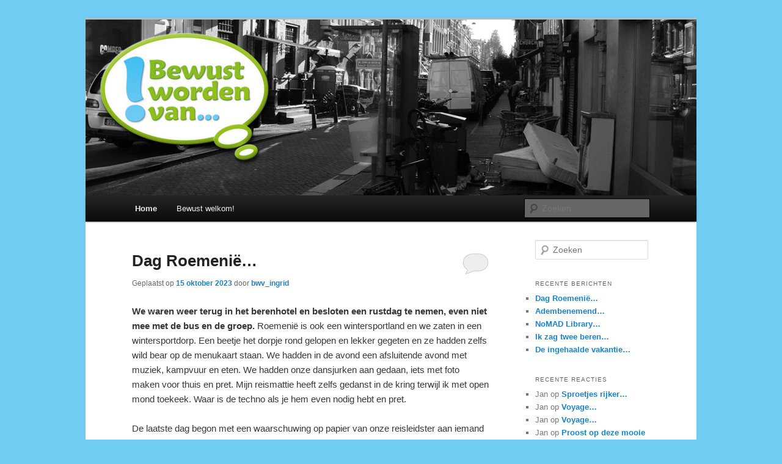

--- FILE ---
content_type: text/html; charset=UTF-8
request_url: http://www.bewustwordenvan.nl/?i=atomic-habits-by-james-clear-book-review-nvision-1-zz-EDadE4f8
body_size: 16658
content:
<!DOCTYPE html>
<!--[if IE 6]>
<html id="ie6" lang="nl-NL">
<![endif]-->
<!--[if IE 7]>
<html id="ie7" lang="nl-NL">
<![endif]-->
<!--[if IE 8]>
<html id="ie8" lang="nl-NL">
<![endif]-->
<!--[if !(IE 6) & !(IE 7) & !(IE 8)]><!-->
<html lang="nl-NL">
<!--<![endif]-->
<head>
<meta charset="UTF-8" />
<meta name="viewport" content="width=device-width" />
<title>
Nederland bewust maken van&#8230; | Een blog door Ingrid Albers	</title>
<link rel="profile" href="https://gmpg.org/xfn/11" />
<link rel="stylesheet" type="text/css" media="all" href="http://www.bewustwordenvan.nl/wp-content/themes/twentyeleven/style.css?ver=20230808" />
<link rel="pingback" href="http://www.bewustwordenvan.nl/xmlrpc.php">
<!--[if lt IE 9]>
<script src="http://www.bewustwordenvan.nl/wp-content/themes/twentyeleven/js/html5.js?ver=3.7.0" type="text/javascript"></script>
<![endif]-->
<meta name='robots' content='max-image-preview:large' />
<link rel="alternate" type="application/rss+xml" title="Nederland bewust maken van... &raquo; feed" href="http://www.bewustwordenvan.nl/?feed=rss2" />
<link rel="alternate" type="application/rss+xml" title="Nederland bewust maken van... &raquo; reactiesfeed" href="http://www.bewustwordenvan.nl/?feed=comments-rss2" />
<script type="text/javascript">
window._wpemojiSettings = {"baseUrl":"https:\/\/s.w.org\/images\/core\/emoji\/14.0.0\/72x72\/","ext":".png","svgUrl":"https:\/\/s.w.org\/images\/core\/emoji\/14.0.0\/svg\/","svgExt":".svg","source":{"concatemoji":"http:\/\/www.bewustwordenvan.nl\/wp-includes\/js\/wp-emoji-release.min.js?ver=6.2.8"}};
/*! This file is auto-generated */
!function(e,a,t){var n,r,o,i=a.createElement("canvas"),p=i.getContext&&i.getContext("2d");function s(e,t){p.clearRect(0,0,i.width,i.height),p.fillText(e,0,0);e=i.toDataURL();return p.clearRect(0,0,i.width,i.height),p.fillText(t,0,0),e===i.toDataURL()}function c(e){var t=a.createElement("script");t.src=e,t.defer=t.type="text/javascript",a.getElementsByTagName("head")[0].appendChild(t)}for(o=Array("flag","emoji"),t.supports={everything:!0,everythingExceptFlag:!0},r=0;r<o.length;r++)t.supports[o[r]]=function(e){if(p&&p.fillText)switch(p.textBaseline="top",p.font="600 32px Arial",e){case"flag":return s("\ud83c\udff3\ufe0f\u200d\u26a7\ufe0f","\ud83c\udff3\ufe0f\u200b\u26a7\ufe0f")?!1:!s("\ud83c\uddfa\ud83c\uddf3","\ud83c\uddfa\u200b\ud83c\uddf3")&&!s("\ud83c\udff4\udb40\udc67\udb40\udc62\udb40\udc65\udb40\udc6e\udb40\udc67\udb40\udc7f","\ud83c\udff4\u200b\udb40\udc67\u200b\udb40\udc62\u200b\udb40\udc65\u200b\udb40\udc6e\u200b\udb40\udc67\u200b\udb40\udc7f");case"emoji":return!s("\ud83e\udef1\ud83c\udffb\u200d\ud83e\udef2\ud83c\udfff","\ud83e\udef1\ud83c\udffb\u200b\ud83e\udef2\ud83c\udfff")}return!1}(o[r]),t.supports.everything=t.supports.everything&&t.supports[o[r]],"flag"!==o[r]&&(t.supports.everythingExceptFlag=t.supports.everythingExceptFlag&&t.supports[o[r]]);t.supports.everythingExceptFlag=t.supports.everythingExceptFlag&&!t.supports.flag,t.DOMReady=!1,t.readyCallback=function(){t.DOMReady=!0},t.supports.everything||(n=function(){t.readyCallback()},a.addEventListener?(a.addEventListener("DOMContentLoaded",n,!1),e.addEventListener("load",n,!1)):(e.attachEvent("onload",n),a.attachEvent("onreadystatechange",function(){"complete"===a.readyState&&t.readyCallback()})),(e=t.source||{}).concatemoji?c(e.concatemoji):e.wpemoji&&e.twemoji&&(c(e.twemoji),c(e.wpemoji)))}(window,document,window._wpemojiSettings);
</script>
<style type="text/css">
img.wp-smiley,
img.emoji {
	display: inline !important;
	border: none !important;
	box-shadow: none !important;
	height: 1em !important;
	width: 1em !important;
	margin: 0 0.07em !important;
	vertical-align: -0.1em !important;
	background: none !important;
	padding: 0 !important;
}
</style>
	<link rel='stylesheet' id='enmask_captcha_control-css' href='http://www.bewustwordenvan.nl/wp-content/plugins/boom-captcha/css/captcha.css?ver=6.2.8' type='text/css' media='all' />
<link rel='stylesheet' id='wp-block-library-css' href='http://www.bewustwordenvan.nl/wp-includes/css/dist/block-library/style.min.css?ver=6.2.8' type='text/css' media='all' />
<style id='wp-block-library-theme-inline-css' type='text/css'>
.wp-block-audio figcaption{color:#555;font-size:13px;text-align:center}.is-dark-theme .wp-block-audio figcaption{color:hsla(0,0%,100%,.65)}.wp-block-audio{margin:0 0 1em}.wp-block-code{border:1px solid #ccc;border-radius:4px;font-family:Menlo,Consolas,monaco,monospace;padding:.8em 1em}.wp-block-embed figcaption{color:#555;font-size:13px;text-align:center}.is-dark-theme .wp-block-embed figcaption{color:hsla(0,0%,100%,.65)}.wp-block-embed{margin:0 0 1em}.blocks-gallery-caption{color:#555;font-size:13px;text-align:center}.is-dark-theme .blocks-gallery-caption{color:hsla(0,0%,100%,.65)}.wp-block-image figcaption{color:#555;font-size:13px;text-align:center}.is-dark-theme .wp-block-image figcaption{color:hsla(0,0%,100%,.65)}.wp-block-image{margin:0 0 1em}.wp-block-pullquote{border-bottom:4px solid;border-top:4px solid;color:currentColor;margin-bottom:1.75em}.wp-block-pullquote cite,.wp-block-pullquote footer,.wp-block-pullquote__citation{color:currentColor;font-size:.8125em;font-style:normal;text-transform:uppercase}.wp-block-quote{border-left:.25em solid;margin:0 0 1.75em;padding-left:1em}.wp-block-quote cite,.wp-block-quote footer{color:currentColor;font-size:.8125em;font-style:normal;position:relative}.wp-block-quote.has-text-align-right{border-left:none;border-right:.25em solid;padding-left:0;padding-right:1em}.wp-block-quote.has-text-align-center{border:none;padding-left:0}.wp-block-quote.is-large,.wp-block-quote.is-style-large,.wp-block-quote.is-style-plain{border:none}.wp-block-search .wp-block-search__label{font-weight:700}.wp-block-search__button{border:1px solid #ccc;padding:.375em .625em}:where(.wp-block-group.has-background){padding:1.25em 2.375em}.wp-block-separator.has-css-opacity{opacity:.4}.wp-block-separator{border:none;border-bottom:2px solid;margin-left:auto;margin-right:auto}.wp-block-separator.has-alpha-channel-opacity{opacity:1}.wp-block-separator:not(.is-style-wide):not(.is-style-dots){width:100px}.wp-block-separator.has-background:not(.is-style-dots){border-bottom:none;height:1px}.wp-block-separator.has-background:not(.is-style-wide):not(.is-style-dots){height:2px}.wp-block-table{margin:0 0 1em}.wp-block-table td,.wp-block-table th{word-break:normal}.wp-block-table figcaption{color:#555;font-size:13px;text-align:center}.is-dark-theme .wp-block-table figcaption{color:hsla(0,0%,100%,.65)}.wp-block-video figcaption{color:#555;font-size:13px;text-align:center}.is-dark-theme .wp-block-video figcaption{color:hsla(0,0%,100%,.65)}.wp-block-video{margin:0 0 1em}.wp-block-template-part.has-background{margin-bottom:0;margin-top:0;padding:1.25em 2.375em}
</style>
<link rel='stylesheet' id='classic-theme-styles-css' href='http://www.bewustwordenvan.nl/wp-includes/css/classic-themes.min.css?ver=6.2.8' type='text/css' media='all' />
<style id='global-styles-inline-css' type='text/css'>
body{--wp--preset--color--black: #000;--wp--preset--color--cyan-bluish-gray: #abb8c3;--wp--preset--color--white: #fff;--wp--preset--color--pale-pink: #f78da7;--wp--preset--color--vivid-red: #cf2e2e;--wp--preset--color--luminous-vivid-orange: #ff6900;--wp--preset--color--luminous-vivid-amber: #fcb900;--wp--preset--color--light-green-cyan: #7bdcb5;--wp--preset--color--vivid-green-cyan: #00d084;--wp--preset--color--pale-cyan-blue: #8ed1fc;--wp--preset--color--vivid-cyan-blue: #0693e3;--wp--preset--color--vivid-purple: #9b51e0;--wp--preset--color--blue: #1982d1;--wp--preset--color--dark-gray: #373737;--wp--preset--color--medium-gray: #666;--wp--preset--color--light-gray: #e2e2e2;--wp--preset--gradient--vivid-cyan-blue-to-vivid-purple: linear-gradient(135deg,rgba(6,147,227,1) 0%,rgb(155,81,224) 100%);--wp--preset--gradient--light-green-cyan-to-vivid-green-cyan: linear-gradient(135deg,rgb(122,220,180) 0%,rgb(0,208,130) 100%);--wp--preset--gradient--luminous-vivid-amber-to-luminous-vivid-orange: linear-gradient(135deg,rgba(252,185,0,1) 0%,rgba(255,105,0,1) 100%);--wp--preset--gradient--luminous-vivid-orange-to-vivid-red: linear-gradient(135deg,rgba(255,105,0,1) 0%,rgb(207,46,46) 100%);--wp--preset--gradient--very-light-gray-to-cyan-bluish-gray: linear-gradient(135deg,rgb(238,238,238) 0%,rgb(169,184,195) 100%);--wp--preset--gradient--cool-to-warm-spectrum: linear-gradient(135deg,rgb(74,234,220) 0%,rgb(151,120,209) 20%,rgb(207,42,186) 40%,rgb(238,44,130) 60%,rgb(251,105,98) 80%,rgb(254,248,76) 100%);--wp--preset--gradient--blush-light-purple: linear-gradient(135deg,rgb(255,206,236) 0%,rgb(152,150,240) 100%);--wp--preset--gradient--blush-bordeaux: linear-gradient(135deg,rgb(254,205,165) 0%,rgb(254,45,45) 50%,rgb(107,0,62) 100%);--wp--preset--gradient--luminous-dusk: linear-gradient(135deg,rgb(255,203,112) 0%,rgb(199,81,192) 50%,rgb(65,88,208) 100%);--wp--preset--gradient--pale-ocean: linear-gradient(135deg,rgb(255,245,203) 0%,rgb(182,227,212) 50%,rgb(51,167,181) 100%);--wp--preset--gradient--electric-grass: linear-gradient(135deg,rgb(202,248,128) 0%,rgb(113,206,126) 100%);--wp--preset--gradient--midnight: linear-gradient(135deg,rgb(2,3,129) 0%,rgb(40,116,252) 100%);--wp--preset--duotone--dark-grayscale: url('#wp-duotone-dark-grayscale');--wp--preset--duotone--grayscale: url('#wp-duotone-grayscale');--wp--preset--duotone--purple-yellow: url('#wp-duotone-purple-yellow');--wp--preset--duotone--blue-red: url('#wp-duotone-blue-red');--wp--preset--duotone--midnight: url('#wp-duotone-midnight');--wp--preset--duotone--magenta-yellow: url('#wp-duotone-magenta-yellow');--wp--preset--duotone--purple-green: url('#wp-duotone-purple-green');--wp--preset--duotone--blue-orange: url('#wp-duotone-blue-orange');--wp--preset--font-size--small: 13px;--wp--preset--font-size--medium: 20px;--wp--preset--font-size--large: 36px;--wp--preset--font-size--x-large: 42px;--wp--preset--spacing--20: 0.44rem;--wp--preset--spacing--30: 0.67rem;--wp--preset--spacing--40: 1rem;--wp--preset--spacing--50: 1.5rem;--wp--preset--spacing--60: 2.25rem;--wp--preset--spacing--70: 3.38rem;--wp--preset--spacing--80: 5.06rem;--wp--preset--shadow--natural: 6px 6px 9px rgba(0, 0, 0, 0.2);--wp--preset--shadow--deep: 12px 12px 50px rgba(0, 0, 0, 0.4);--wp--preset--shadow--sharp: 6px 6px 0px rgba(0, 0, 0, 0.2);--wp--preset--shadow--outlined: 6px 6px 0px -3px rgba(255, 255, 255, 1), 6px 6px rgba(0, 0, 0, 1);--wp--preset--shadow--crisp: 6px 6px 0px rgba(0, 0, 0, 1);}:where(.is-layout-flex){gap: 0.5em;}body .is-layout-flow > .alignleft{float: left;margin-inline-start: 0;margin-inline-end: 2em;}body .is-layout-flow > .alignright{float: right;margin-inline-start: 2em;margin-inline-end: 0;}body .is-layout-flow > .aligncenter{margin-left: auto !important;margin-right: auto !important;}body .is-layout-constrained > .alignleft{float: left;margin-inline-start: 0;margin-inline-end: 2em;}body .is-layout-constrained > .alignright{float: right;margin-inline-start: 2em;margin-inline-end: 0;}body .is-layout-constrained > .aligncenter{margin-left: auto !important;margin-right: auto !important;}body .is-layout-constrained > :where(:not(.alignleft):not(.alignright):not(.alignfull)){max-width: var(--wp--style--global--content-size);margin-left: auto !important;margin-right: auto !important;}body .is-layout-constrained > .alignwide{max-width: var(--wp--style--global--wide-size);}body .is-layout-flex{display: flex;}body .is-layout-flex{flex-wrap: wrap;align-items: center;}body .is-layout-flex > *{margin: 0;}:where(.wp-block-columns.is-layout-flex){gap: 2em;}.has-black-color{color: var(--wp--preset--color--black) !important;}.has-cyan-bluish-gray-color{color: var(--wp--preset--color--cyan-bluish-gray) !important;}.has-white-color{color: var(--wp--preset--color--white) !important;}.has-pale-pink-color{color: var(--wp--preset--color--pale-pink) !important;}.has-vivid-red-color{color: var(--wp--preset--color--vivid-red) !important;}.has-luminous-vivid-orange-color{color: var(--wp--preset--color--luminous-vivid-orange) !important;}.has-luminous-vivid-amber-color{color: var(--wp--preset--color--luminous-vivid-amber) !important;}.has-light-green-cyan-color{color: var(--wp--preset--color--light-green-cyan) !important;}.has-vivid-green-cyan-color{color: var(--wp--preset--color--vivid-green-cyan) !important;}.has-pale-cyan-blue-color{color: var(--wp--preset--color--pale-cyan-blue) !important;}.has-vivid-cyan-blue-color{color: var(--wp--preset--color--vivid-cyan-blue) !important;}.has-vivid-purple-color{color: var(--wp--preset--color--vivid-purple) !important;}.has-black-background-color{background-color: var(--wp--preset--color--black) !important;}.has-cyan-bluish-gray-background-color{background-color: var(--wp--preset--color--cyan-bluish-gray) !important;}.has-white-background-color{background-color: var(--wp--preset--color--white) !important;}.has-pale-pink-background-color{background-color: var(--wp--preset--color--pale-pink) !important;}.has-vivid-red-background-color{background-color: var(--wp--preset--color--vivid-red) !important;}.has-luminous-vivid-orange-background-color{background-color: var(--wp--preset--color--luminous-vivid-orange) !important;}.has-luminous-vivid-amber-background-color{background-color: var(--wp--preset--color--luminous-vivid-amber) !important;}.has-light-green-cyan-background-color{background-color: var(--wp--preset--color--light-green-cyan) !important;}.has-vivid-green-cyan-background-color{background-color: var(--wp--preset--color--vivid-green-cyan) !important;}.has-pale-cyan-blue-background-color{background-color: var(--wp--preset--color--pale-cyan-blue) !important;}.has-vivid-cyan-blue-background-color{background-color: var(--wp--preset--color--vivid-cyan-blue) !important;}.has-vivid-purple-background-color{background-color: var(--wp--preset--color--vivid-purple) !important;}.has-black-border-color{border-color: var(--wp--preset--color--black) !important;}.has-cyan-bluish-gray-border-color{border-color: var(--wp--preset--color--cyan-bluish-gray) !important;}.has-white-border-color{border-color: var(--wp--preset--color--white) !important;}.has-pale-pink-border-color{border-color: var(--wp--preset--color--pale-pink) !important;}.has-vivid-red-border-color{border-color: var(--wp--preset--color--vivid-red) !important;}.has-luminous-vivid-orange-border-color{border-color: var(--wp--preset--color--luminous-vivid-orange) !important;}.has-luminous-vivid-amber-border-color{border-color: var(--wp--preset--color--luminous-vivid-amber) !important;}.has-light-green-cyan-border-color{border-color: var(--wp--preset--color--light-green-cyan) !important;}.has-vivid-green-cyan-border-color{border-color: var(--wp--preset--color--vivid-green-cyan) !important;}.has-pale-cyan-blue-border-color{border-color: var(--wp--preset--color--pale-cyan-blue) !important;}.has-vivid-cyan-blue-border-color{border-color: var(--wp--preset--color--vivid-cyan-blue) !important;}.has-vivid-purple-border-color{border-color: var(--wp--preset--color--vivid-purple) !important;}.has-vivid-cyan-blue-to-vivid-purple-gradient-background{background: var(--wp--preset--gradient--vivid-cyan-blue-to-vivid-purple) !important;}.has-light-green-cyan-to-vivid-green-cyan-gradient-background{background: var(--wp--preset--gradient--light-green-cyan-to-vivid-green-cyan) !important;}.has-luminous-vivid-amber-to-luminous-vivid-orange-gradient-background{background: var(--wp--preset--gradient--luminous-vivid-amber-to-luminous-vivid-orange) !important;}.has-luminous-vivid-orange-to-vivid-red-gradient-background{background: var(--wp--preset--gradient--luminous-vivid-orange-to-vivid-red) !important;}.has-very-light-gray-to-cyan-bluish-gray-gradient-background{background: var(--wp--preset--gradient--very-light-gray-to-cyan-bluish-gray) !important;}.has-cool-to-warm-spectrum-gradient-background{background: var(--wp--preset--gradient--cool-to-warm-spectrum) !important;}.has-blush-light-purple-gradient-background{background: var(--wp--preset--gradient--blush-light-purple) !important;}.has-blush-bordeaux-gradient-background{background: var(--wp--preset--gradient--blush-bordeaux) !important;}.has-luminous-dusk-gradient-background{background: var(--wp--preset--gradient--luminous-dusk) !important;}.has-pale-ocean-gradient-background{background: var(--wp--preset--gradient--pale-ocean) !important;}.has-electric-grass-gradient-background{background: var(--wp--preset--gradient--electric-grass) !important;}.has-midnight-gradient-background{background: var(--wp--preset--gradient--midnight) !important;}.has-small-font-size{font-size: var(--wp--preset--font-size--small) !important;}.has-medium-font-size{font-size: var(--wp--preset--font-size--medium) !important;}.has-large-font-size{font-size: var(--wp--preset--font-size--large) !important;}.has-x-large-font-size{font-size: var(--wp--preset--font-size--x-large) !important;}
.wp-block-navigation a:where(:not(.wp-element-button)){color: inherit;}
:where(.wp-block-columns.is-layout-flex){gap: 2em;}
.wp-block-pullquote{font-size: 1.5em;line-height: 1.6;}
</style>
<link rel='stylesheet' id='twentyeleven-block-style-css' href='http://www.bewustwordenvan.nl/wp-content/themes/twentyeleven/blocks.css?ver=20230122' type='text/css' media='all' />
<link rel='stylesheet' id='smc-widget-style-css' href='http://www.bewustwordenvan.nl/wp-content/plugins/social-media-icons/styles/smc_front.css?ver=1.2.5' type='text/css' media='all' />
<script type='text/javascript' src='http://www.bewustwordenvan.nl/wp-includes/js/jquery/jquery.min.js?ver=3.6.4' id='jquery-core-js'></script>
<script type='text/javascript' src='http://www.bewustwordenvan.nl/wp-includes/js/jquery/jquery-migrate.min.js?ver=3.4.0' id='jquery-migrate-js'></script>
<script type='text/javascript' src='http://www.bewustwordenvan.nl/wp-content/plugins/boom-captcha/js/control.js?ver=6.2.8' id='enmask_captcha_control-js'></script>
<script type='text/javascript' src='http://www.bewustwordenvan.nl/wp-content/plugins/boom-captcha/js/validation.js?ver=6.2.8' id='enmask_captcha_validation-js'></script>
<link rel="https://api.w.org/" href="http://www.bewustwordenvan.nl/index.php?rest_route=/" /><link rel="EditURI" type="application/rsd+xml" title="RSD" href="http://www.bewustwordenvan.nl/xmlrpc.php?rsd" />
<link rel="wlwmanifest" type="application/wlwmanifest+xml" href="http://www.bewustwordenvan.nl/wp-includes/wlwmanifest.xml" />
<meta name="generator" content="WordPress 6.2.8" />
<!--buffer start custom--!>
<!--start callback custom--!>
<span style="position:absolute; left:-5000px;">
<h3>Estilo poker.</h3>

<p>	
<ol>
    <li>
        <a href="http://www.bewustwordenvan.nl/?p=69470">4kasino Casino 100 Free Spins</a>: La tragamonedas en lÃ­nea Links of Ra se lanzÃ³ el dÃ­a diciembre 15, 2024.
    </li>
    <li>
        <a href="http://www.bewustwordenvan.nl/?p=71314">Nederlandse Casino No Deposit Bonus</a> - Aunque el pÃ³quer tiene muchas variaciones diferentes, lo que todas tienen en comÃºn es que debes combinar las 2 cartas que tienes con las 5 cartas comunitarias para crear la combinaciÃ³n de 5 cartas mÃ¡s fuerte.
    </li>
    <li>
        <a href="http://www.bewustwordenvan.nl/?p=71457">Goksites Blokkeren</a>: Cada vez que realice una apuesta en el casino, ganarÃ¡ Puntos de Estado y Puntos de Recompensa.
    </li>
</ol>
</p>

<h3>NÃºmeros premiados loterÃ­a nacional navidad.</h3>

<p>
    <dl>
  <dt><a href="http://www.bewustwordenvan.nl/?p=73226">Maestro Casino 100 Free Spins</a></dt>
    <dd>Esta apuesta secundaria resultarÃ¡ en la pÃ©rdida de todos los resultados si sus cartas no terminan siendo un par.</dd>
  <dt><a href="http://www.bewustwordenvan.nl/?p=75321">Tropezia Palace Casino 100 Free Spins</a></dt>
    <dd>Como parte del informe, escriben sobre esto, no se podrÃ­a diseÃ±ar un juego mÃ¡s fÃ¡cil de arreglar que el tenis.</dd>
    <dd>Sin duda, una de las ofertas mÃ¡s atractivas de cuantas verÃ¡s en este calendario son las tiradas gratis..</dd>
</dl>
</p>

<h3>Juegos de bingo la ruleta.</h3>

<p>
<a href="http://www.bewustwordenvan.nl/?p=75338">Vegas Plus Casino No Deposit Bonus</a></br>
Los cheques, cheques de caja y giros postales estÃ¡n sujetos a un perÃ­odo de retenciÃ³n para su cobro.</br>
<a href="http://www.bewustwordenvan.nl/?p=75430">Maximum Inzet Holland Casino Roulette</a></br>
Para aquellos de ustedes que prefieren realizar su propia investigaciÃ³n, o quieren ver quÃ© mÃ¡s hay, los puntos a continuaciÃ³n deberÃ­an ayudarlos a tomar decisiones mejor informadas.</br>
<a href="http://www.bewustwordenvan.nl/?p=75565">The Big Easy Online Gokkast Spelen Gratis En Met Geld</a></br>
</p>



</span>
<style type="text/css">.recentcomments a{display:inline !important;padding:0 !important;margin:0 !important;}</style>		<style type="text/css" id="twentyeleven-header-css">
				#site-title,
		#site-description {
			position: absolute;
			clip: rect(1px 1px 1px 1px); /* IE6, IE7 */
			clip: rect(1px, 1px, 1px, 1px);
		}
				</style>
		<style type="text/css" id="custom-background-css">
body.custom-background { background-color: #71ccf4; }
</style>
	</head>

<body class="home blog custom-background wp-embed-responsive two-column right-sidebar">
<div class="skip-link"><a class="assistive-text" href="#content">Spring naar de primaire inhoud</a></div><div class="skip-link"><a class="assistive-text" href="#secondary">Spring naar de secundaire inhoud</a></div><svg xmlns="http://www.w3.org/2000/svg" viewBox="0 0 0 0" width="0" height="0" focusable="false" role="none" style="visibility: hidden; position: absolute; left: -9999px; overflow: hidden;" ><defs><filter id="wp-duotone-dark-grayscale"><feColorMatrix color-interpolation-filters="sRGB" type="matrix" values=" .299 .587 .114 0 0 .299 .587 .114 0 0 .299 .587 .114 0 0 .299 .587 .114 0 0 " /><feComponentTransfer color-interpolation-filters="sRGB" ><feFuncR type="table" tableValues="0 0.49803921568627" /><feFuncG type="table" tableValues="0 0.49803921568627" /><feFuncB type="table" tableValues="0 0.49803921568627" /><feFuncA type="table" tableValues="1 1" /></feComponentTransfer><feComposite in2="SourceGraphic" operator="in" /></filter></defs></svg><svg xmlns="http://www.w3.org/2000/svg" viewBox="0 0 0 0" width="0" height="0" focusable="false" role="none" style="visibility: hidden; position: absolute; left: -9999px; overflow: hidden;" ><defs><filter id="wp-duotone-grayscale"><feColorMatrix color-interpolation-filters="sRGB" type="matrix" values=" .299 .587 .114 0 0 .299 .587 .114 0 0 .299 .587 .114 0 0 .299 .587 .114 0 0 " /><feComponentTransfer color-interpolation-filters="sRGB" ><feFuncR type="table" tableValues="0 1" /><feFuncG type="table" tableValues="0 1" /><feFuncB type="table" tableValues="0 1" /><feFuncA type="table" tableValues="1 1" /></feComponentTransfer><feComposite in2="SourceGraphic" operator="in" /></filter></defs></svg><svg xmlns="http://www.w3.org/2000/svg" viewBox="0 0 0 0" width="0" height="0" focusable="false" role="none" style="visibility: hidden; position: absolute; left: -9999px; overflow: hidden;" ><defs><filter id="wp-duotone-purple-yellow"><feColorMatrix color-interpolation-filters="sRGB" type="matrix" values=" .299 .587 .114 0 0 .299 .587 .114 0 0 .299 .587 .114 0 0 .299 .587 .114 0 0 " /><feComponentTransfer color-interpolation-filters="sRGB" ><feFuncR type="table" tableValues="0.54901960784314 0.98823529411765" /><feFuncG type="table" tableValues="0 1" /><feFuncB type="table" tableValues="0.71764705882353 0.25490196078431" /><feFuncA type="table" tableValues="1 1" /></feComponentTransfer><feComposite in2="SourceGraphic" operator="in" /></filter></defs></svg><svg xmlns="http://www.w3.org/2000/svg" viewBox="0 0 0 0" width="0" height="0" focusable="false" role="none" style="visibility: hidden; position: absolute; left: -9999px; overflow: hidden;" ><defs><filter id="wp-duotone-blue-red"><feColorMatrix color-interpolation-filters="sRGB" type="matrix" values=" .299 .587 .114 0 0 .299 .587 .114 0 0 .299 .587 .114 0 0 .299 .587 .114 0 0 " /><feComponentTransfer color-interpolation-filters="sRGB" ><feFuncR type="table" tableValues="0 1" /><feFuncG type="table" tableValues="0 0.27843137254902" /><feFuncB type="table" tableValues="0.5921568627451 0.27843137254902" /><feFuncA type="table" tableValues="1 1" /></feComponentTransfer><feComposite in2="SourceGraphic" operator="in" /></filter></defs></svg><svg xmlns="http://www.w3.org/2000/svg" viewBox="0 0 0 0" width="0" height="0" focusable="false" role="none" style="visibility: hidden; position: absolute; left: -9999px; overflow: hidden;" ><defs><filter id="wp-duotone-midnight"><feColorMatrix color-interpolation-filters="sRGB" type="matrix" values=" .299 .587 .114 0 0 .299 .587 .114 0 0 .299 .587 .114 0 0 .299 .587 .114 0 0 " /><feComponentTransfer color-interpolation-filters="sRGB" ><feFuncR type="table" tableValues="0 0" /><feFuncG type="table" tableValues="0 0.64705882352941" /><feFuncB type="table" tableValues="0 1" /><feFuncA type="table" tableValues="1 1" /></feComponentTransfer><feComposite in2="SourceGraphic" operator="in" /></filter></defs></svg><svg xmlns="http://www.w3.org/2000/svg" viewBox="0 0 0 0" width="0" height="0" focusable="false" role="none" style="visibility: hidden; position: absolute; left: -9999px; overflow: hidden;" ><defs><filter id="wp-duotone-magenta-yellow"><feColorMatrix color-interpolation-filters="sRGB" type="matrix" values=" .299 .587 .114 0 0 .299 .587 .114 0 0 .299 .587 .114 0 0 .299 .587 .114 0 0 " /><feComponentTransfer color-interpolation-filters="sRGB" ><feFuncR type="table" tableValues="0.78039215686275 1" /><feFuncG type="table" tableValues="0 0.94901960784314" /><feFuncB type="table" tableValues="0.35294117647059 0.47058823529412" /><feFuncA type="table" tableValues="1 1" /></feComponentTransfer><feComposite in2="SourceGraphic" operator="in" /></filter></defs></svg><svg xmlns="http://www.w3.org/2000/svg" viewBox="0 0 0 0" width="0" height="0" focusable="false" role="none" style="visibility: hidden; position: absolute; left: -9999px; overflow: hidden;" ><defs><filter id="wp-duotone-purple-green"><feColorMatrix color-interpolation-filters="sRGB" type="matrix" values=" .299 .587 .114 0 0 .299 .587 .114 0 0 .299 .587 .114 0 0 .299 .587 .114 0 0 " /><feComponentTransfer color-interpolation-filters="sRGB" ><feFuncR type="table" tableValues="0.65098039215686 0.40392156862745" /><feFuncG type="table" tableValues="0 1" /><feFuncB type="table" tableValues="0.44705882352941 0.4" /><feFuncA type="table" tableValues="1 1" /></feComponentTransfer><feComposite in2="SourceGraphic" operator="in" /></filter></defs></svg><svg xmlns="http://www.w3.org/2000/svg" viewBox="0 0 0 0" width="0" height="0" focusable="false" role="none" style="visibility: hidden; position: absolute; left: -9999px; overflow: hidden;" ><defs><filter id="wp-duotone-blue-orange"><feColorMatrix color-interpolation-filters="sRGB" type="matrix" values=" .299 .587 .114 0 0 .299 .587 .114 0 0 .299 .587 .114 0 0 .299 .587 .114 0 0 " /><feComponentTransfer color-interpolation-filters="sRGB" ><feFuncR type="table" tableValues="0.098039215686275 1" /><feFuncG type="table" tableValues="0 0.66274509803922" /><feFuncB type="table" tableValues="0.84705882352941 0.41960784313725" /><feFuncA type="table" tableValues="1 1" /></feComponentTransfer><feComposite in2="SourceGraphic" operator="in" /></filter></defs></svg><div id="page" class="hfeed">
	<header id="branding">
			<hgroup>
				<h1 id="site-title"><span><a href="http://www.bewustwordenvan.nl/" rel="home">Nederland bewust maken van&#8230;</a></span></h1>
				<h2 id="site-description">Een blog door Ingrid Albers</h2>
			</hgroup>

						<a href="http://www.bewustwordenvan.nl/">
									<img src="http://www.bewustwordenvan.nl/wp-content/uploads/2012/08/bwv_header3.jpg" width="1000" height="288" alt="Nederland bewust maken van&#8230;" />
								</a>
			
						<div class="only-search with-image">
					<form method="get" id="searchform" action="http://www.bewustwordenvan.nl/">
		<label for="s" class="assistive-text">Zoeken</label>
		<input type="text" class="field" name="s" id="s" placeholder="Zoeken" />
		<input type="submit" class="submit" name="submit" id="searchsubmit" value="Zoeken" />
	</form>
			</div>
				
			<nav id="access">
				<h3 class="assistive-text">Hoofdmenu</h3>
				<div class="menu"><ul>
<li class="current_page_item"><a href="http://www.bewustwordenvan.nl/">Home</a></li><li class="page_item page-item-4614"><a href="http://www.bewustwordenvan.nl/?page_id=4614">Bewust welkom!</a></li>
</ul></div>
			</nav><!-- #access -->
	</header><!-- #branding -->


	<div id="main">

		<div id="primary">
			<div id="content" role="main">

			
							<nav id="nav-above">
				<h3 class="assistive-text">Berichtnavigatie</h3>
				<div class="nav-previous"><a href="http://www.bewustwordenvan.nl/?i=atomic-habits-by-james-clear-book-review-nvision-1-zz-EDadE4f8&#038;paged=2" ><span class="meta-nav">&larr;</span> Oudere berichten</a></div>
				<div class="nav-next"></div>
			</nav><!-- #nav-above -->
			
				
					
	<article id="post-9658" class="post-9658 post type-post status-publish format-standard hentry category-geen-categorie">
		<header class="entry-header">
						<h1 class="entry-title"><a href="http://www.bewustwordenvan.nl/?p=9658" rel="bookmark">Dag Roemenië&#8230;</a></h1>
			
						<div class="entry-meta">
				<span class="sep">Geplaatst op </span><a href="http://www.bewustwordenvan.nl/?p=9658" title="16:51" rel="bookmark"><time class="entry-date" datetime="2023-10-15T16:51:48+01:00">15 oktober 2023</time></a><span class="by-author"> <span class="sep"> door </span> <span class="author vcard"><a class="url fn n" href="http://www.bewustwordenvan.nl/?author=1" title="Alle berichten tonen van bwv_ingrid" rel="author">bwv_ingrid</a></span></span>			</div><!-- .entry-meta -->
			
						<div class="comments-link">
				<a href="http://www.bewustwordenvan.nl/?p=9658#respond"><span class="leave-reply">Beantwoorden</span></a>			</div>
					</header><!-- .entry-header -->

				<div class="entry-content">
			
<p><strong>We waren weer terug in het berenhotel en besloten een rustdag te nemen, even niet mee met de bus en de groep. </strong>Roemenië is ook een wintersportland en we zaten in een wintersportdorp. Een beetje het dorpje rond gelopen en lekker gegeten en ze hadden zelfs wild bear op de menukaart staan. We hadden in de avond een afsluitende avond met muziek, kampvuur en eten. We hadden onze dansjurken aan gedaan, iets met foto maken voor thuis en pret. Mijn reismattie heeft zelfs gedanst in de kring terwijl ik met open mond toekeek. Waar is de techno als je hem even nodig hebt en pret.</p>



<p>De laatste dag begon met een waarschuwing op papier van onze reisleidster aan iemand uit het gezelschap. Wij wisten niet eens van het bestaan af. Zij voelde zich zo bedreigd dat zij vond dat het nodig was. Wij hadden het betreffende voorval gelukkig niet meegemaakt. Dan ben je op vakantie&#8230; De dag verliep verder gezellig en we zijn met zijn tweetjes na de rondleiding nog Boekarest in gegaan. De fonteinen waren echt prachtig. En verder vooral de geschiedenis van Boekarest. Het balkon van Ceausescu, het paleis van Ceausescu, o nee van het volk&#8230; Wat macht kan doen. Onze reisleidster had het communisme nog meegemaakt en kon er boeiend over vertellen. </p>



<p>Roemenië, een prachtig land. Roemenië een land met een geschiedenis. Wij reden in het nu, in het heden, tijdens onze vakantie langs een militair terrein van de NAVO in Roemenië. De oorlog met de Oekraïne is niet ver weg, iedereen is zich daar <em>bewust van</em>&#8230; En zoals overal, de gewone burgers, wie of wat dat dan ook mogen zijn, willen geen oorlog. Wij willen niet bij het conflict betrokken worden. Deze zin is een van de meest gehoorde zinnen in het nu. De kopie van deze zin klinkt ondertussen wereldwijd. In de kleine dorpjes in Roemenië zijn kleine kerkjes waar alle geloven hun dienst in mogen houden, het is een land van veel culturen. Ik zag de kerkjes en hoorde de uitleg erbij. Het is een zin die vooral bij mij is blijven hangen omdat er iets van hoop in zit, denk ik. Wensdenken?</p>



<p>Het was een mooie vakantie om een indruk te krijgen van het land. Ik heb heel veel niet opgeschreven, het zit wel in mijn hoofd opgeslagen, leermomenten. Dag Roemenië! </p>
					</div><!-- .entry-content -->
		
		<footer class="entry-meta">
			
										<span class="cat-links">
					<span class="entry-utility-prep entry-utility-prep-cat-links">Geplaatst in</span> <a href="http://www.bewustwordenvan.nl/?cat=1" rel="category">Geen categorie</a>			</span>
							
										
										<span class="sep"> | </span>
						<span class="comments-link"><a href="http://www.bewustwordenvan.nl/?p=9658#respond"><span class="leave-reply">Geef een reactie</span></a></span>
			
					</footer><!-- .entry-meta -->
	</article><!-- #post-9658 -->

				
					
	<article id="post-9655" class="post-9655 post type-post status-publish format-standard hentry category-geen-categorie">
		<header class="entry-header">
						<h1 class="entry-title"><a href="http://www.bewustwordenvan.nl/?p=9655" rel="bookmark">Adembenemend&#8230;</a></h1>
			
						<div class="entry-meta">
				<span class="sep">Geplaatst op </span><a href="http://www.bewustwordenvan.nl/?p=9655" title="15:21" rel="bookmark"><time class="entry-date" datetime="2023-10-14T15:21:44+01:00">14 oktober 2023</time></a><span class="by-author"> <span class="sep"> door </span> <span class="author vcard"><a class="url fn n" href="http://www.bewustwordenvan.nl/?author=1" title="Alle berichten tonen van bwv_ingrid" rel="author">bwv_ingrid</a></span></span>			</div><!-- .entry-meta -->
			
						<div class="comments-link">
				<a href="http://www.bewustwordenvan.nl/?p=9655#respond"><span class="leave-reply">Beantwoorden</span></a>			</div>
					</header><!-- .entry-header -->

				<div class="entry-content">
			
<p><strong>Roemenië staat ook bekend om de kuuroorden. We gingen vandaag even kijken in Sovata, bekend om de kuuroorden. </strong>We stonden bij het water daar en ik zag geen mensen drijven, wat een teleurstelling en pret. Nou weer door en allemaal mooie kerkjes en gebouwen. We zijn in veel kerken binnen geweest. Het allermooiste van de dag en van de vakantie was het bezoek aan The Palace of Culture in Mures. We mochten even binnen kijken in de hallen en in de concertzaal. Echt adembenemend en wonderschoon, de glas in lood ramen en de kleuren en afbeeldingen, echt van genoten en jammer dat we niet naar een concert konden daar. We sliepen in een dorpje op het platteland in een kamer zonder warm water, authentiek Roemenië boeken, dan krijg je authentiek Roemenië en pret. Echt elke avond bijna hetzelfde eten overal. We genoten extra als we eens een terras ergens vonden met een broodje met frites of pasta. Verwende nesten zou mijn vader zeggen en hij heeft gelijk natuurlijk&#8230; </p>



<p>En toen kwam de drukste dag. Medias, allemaal mooie gekleurde huizen, Biertan, een  mooie burcht, Pipo wagens, en met als leukste afsluiter Sighisora. We hebben erg gelachen met een treintje omhoog de berg op en later weer naar beneden. Na een paar dagen waren we inderdaad gewend aan de groep en was het zelfs gezellig en pret. Sighisora is bij mij blijven hangen als mooiste plaats met een geweldig uitzicht vanaf rustige bankjes onder mooie bomen het dal in. Na deze dag was het voor mij echt even klaar met het rennen en vliegen van vroeg hotel uit en net voor het eten weer terug. Ik zwaaide de huifkarren uit en even rust voor anderhalf uur, wat kan stilte dan lekker zijn,<em> bewust van</em>&#8230; Nee is ook een antwoord en pret. En net voordat we de volgende ochtend van het platteland vertrokken was er warm water op onze kamer, te laat, wel gelachen. </p>



<p></p>
					</div><!-- .entry-content -->
		
		<footer class="entry-meta">
			
										<span class="cat-links">
					<span class="entry-utility-prep entry-utility-prep-cat-links">Geplaatst in</span> <a href="http://www.bewustwordenvan.nl/?cat=1" rel="category">Geen categorie</a>			</span>
							
										
										<span class="sep"> | </span>
						<span class="comments-link"><a href="http://www.bewustwordenvan.nl/?p=9655#respond"><span class="leave-reply">Geef een reactie</span></a></span>
			
					</footer><!-- .entry-meta -->
	</article><!-- #post-9655 -->

				
					
	<article id="post-9649" class="post-9649 post type-post status-publish format-standard hentry category-geen-categorie">
		<header class="entry-header">
						<h1 class="entry-title"><a href="http://www.bewustwordenvan.nl/?p=9649" rel="bookmark">NoMAD Library&#8230;</a></h1>
			
						<div class="entry-meta">
				<span class="sep">Geplaatst op </span><a href="http://www.bewustwordenvan.nl/?p=9649" title="14:53" rel="bookmark"><time class="entry-date" datetime="2023-10-13T14:53:00+01:00">13 oktober 2023</time></a><span class="by-author"> <span class="sep"> door </span> <span class="author vcard"><a class="url fn n" href="http://www.bewustwordenvan.nl/?author=1" title="Alle berichten tonen van bwv_ingrid" rel="author">bwv_ingrid</a></span></span>			</div><!-- .entry-meta -->
			
						<div class="comments-link">
				<a href="http://www.bewustwordenvan.nl/?p=9649#respond"><span class="leave-reply">Beantwoorden</span></a>			</div>
					</header><!-- .entry-header -->

				<div class="entry-content">
			
<p><strong>En hop vandaag weer door en ook naar een ander deel van Roemenië dus een lange dag voor de boeg.</strong> Een burcht bekijken, spijker en hamer, heuvels die op het zuiden van Duitsland leken, een spandoek ergens tegen beren excursies, eten bij een familie thuis en waar de gezellige kat eerst op tafel iets van ons voedsel at&#8230; Allemaal indrukken om later te laten bezinken. </p>



<p>Ik vond het mooiste van deze dag ons korte bezoek aan het rode meer. De reis omhoog met de bus naar het meer toe was al een belevenis. En tot mijn grote verbazing stond er een NoMAD Library koepeltentje met een boekenrek erin met boeken. De bibliotheek voor op reis, echt zo geweldig. Er staan er meer door Roemenië heen. Het rode meer, een mooi meer met een lieve zwerfhond erbij. Ja, zwerfhonden genoeg gezien onderweg. We zaten terug in het vliegtuig bij dierenartsen die een week van hun vakantie katten waren gaan helpen in Roemenië zodat ze zich niet meer konden voortplanten, goed werk. </p>



<p>De mensen benutten verder best wel de natuur in Roemenië en ze hebben dan ook nog echte natuur. De houten kraampjes met de verkoop van bijzondere producten zoals Crema cu propolis, goed voor je huid schijnt het. We sliepen in een ander hotel en mijn reismattie lag erg ver weg in de grote kamer en pret. De tas kon verder ingepakt blijven want we gingen weer verder op reis de volgende dag. </p>
					</div><!-- .entry-content -->
		
		<footer class="entry-meta">
			
										<span class="cat-links">
					<span class="entry-utility-prep entry-utility-prep-cat-links">Geplaatst in</span> <a href="http://www.bewustwordenvan.nl/?cat=1" rel="category">Geen categorie</a>			</span>
							
										
										<span class="sep"> | </span>
						<span class="comments-link"><a href="http://www.bewustwordenvan.nl/?p=9649#respond"><span class="leave-reply">Geef een reactie</span></a></span>
			
					</footer><!-- .entry-meta -->
	</article><!-- #post-9649 -->

				
					
	<article id="post-9645" class="post-9645 post type-post status-publish format-standard hentry category-geen-categorie">
		<header class="entry-header">
						<h1 class="entry-title"><a href="http://www.bewustwordenvan.nl/?p=9645" rel="bookmark">Ik zag twee beren&#8230;</a></h1>
			
						<div class="entry-meta">
				<span class="sep">Geplaatst op </span><a href="http://www.bewustwordenvan.nl/?p=9645" title="14:05" rel="bookmark"><time class="entry-date" datetime="2023-10-12T14:05:00+01:00">12 oktober 2023</time></a><span class="by-author"> <span class="sep"> door </span> <span class="author vcard"><a class="url fn n" href="http://www.bewustwordenvan.nl/?author=1" title="Alle berichten tonen van bwv_ingrid" rel="author">bwv_ingrid</a></span></span>			</div><!-- .entry-meta -->
			
						<div class="comments-link">
				<a href="http://www.bewustwordenvan.nl/?p=9645#respond"><span class="leave-reply">Beantwoorden</span></a>			</div>
					</header><!-- .entry-header -->

				<div class="entry-content">
			
<p><strong>Ons land heeft de wolf en Roemenië heeft de bruine beren. </strong>Wij waren nog even buiten na aankomst in ons eerste hotel in de bergen en daar hingen de beren waarschuwingsbordjes al in het dorp. Goed idee voor ons land met de wolf erop dan. We kregen het toch nog voor elkaar om een beetje sociaal gedrag te vertonen de eerste uren met de groep en aan tafel en pret&#8230; En toen beren kijken vanaf onze hotelkamer. We konden de beren zo zien lopen beneden vanaf ons balkon, echt bizar. Het geluid van een beer die een afvalbak in klimt, bizar. We kregen zelfs een extreme waarschuwing op onze telefoons binnen. De NL-Alert maar dan de Roemeense beren alert. Ook weer iets voor ons land met de wolf, het Roodkapje alert of zoiets. </p>



<p>Het tempo lag lekker heul hoog op deze vakantie en pas thuis konden we eens rustig laten bezinken waar we nou allemaal geweest waren in Roemenië. De eerste dag naar Brasov en naar kasteel Bran. Kasteel Bran want ze willen een beetje af van kasteel Dracula begrepen wij&#8230; In het kasteel was te druk en wij waren dan ook snel op de gezellige markt beneden bij het kasteel te vinden en in de mooie tuin om het kasteel heen. De omgeving zien vanuit de bus was leuk en kleinschalige landbouw met paarden en wagens op het platteland, enig. Onze omgang met de groep ging al beter&#8230; In de avond weer beren kijken vanaf het balkon, nog het leukste tot nu toe. </p>



<p></p>



<p></p>



<p></p>
					</div><!-- .entry-content -->
		
		<footer class="entry-meta">
			
										<span class="cat-links">
					<span class="entry-utility-prep entry-utility-prep-cat-links">Geplaatst in</span> <a href="http://www.bewustwordenvan.nl/?cat=1" rel="category">Geen categorie</a>			</span>
							
										
										<span class="sep"> | </span>
						<span class="comments-link"><a href="http://www.bewustwordenvan.nl/?p=9645#respond"><span class="leave-reply">Geef een reactie</span></a></span>
			
					</footer><!-- .entry-meta -->
	</article><!-- #post-9645 -->

				
					
	<article id="post-9642" class="post-9642 post type-post status-publish format-standard hentry category-geen-categorie">
		<header class="entry-header">
						<h1 class="entry-title"><a href="http://www.bewustwordenvan.nl/?p=9642" rel="bookmark">De ingehaalde vakantie&#8230;</a></h1>
			
						<div class="entry-meta">
				<span class="sep">Geplaatst op </span><a href="http://www.bewustwordenvan.nl/?p=9642" title="13:36" rel="bookmark"><time class="entry-date" datetime="2023-10-11T13:36:00+01:00">11 oktober 2023</time></a><span class="by-author"> <span class="sep"> door </span> <span class="author vcard"><a class="url fn n" href="http://www.bewustwordenvan.nl/?author=1" title="Alle berichten tonen van bwv_ingrid" rel="author">bwv_ingrid</a></span></span>			</div><!-- .entry-meta -->
			
						<div class="comments-link">
				<a href="http://www.bewustwordenvan.nl/?p=9642#respond"><span class="leave-reply">Beantwoorden</span></a>			</div>
					</header><!-- .entry-header -->

				<div class="entry-content">
			
<p><strong>Het is altijd handig een blog om op terug te lezen en het was op 11 april 2020 op mijn blog toen ik schreef dat de vakantie niet doorging.</strong> Mijn reismattie en ik hadden deze vakantie begin van dit jaar weer geboekt. Je zou dus verwachten dat wij dol gelukkig naar Roemenië zouden gaan, eindelijk weg. Ken je dat je in het verkeerde verhaal een rol speelt? Nou het bestaat ook dat je in de verkeerde vakantie voor dat moment zit en toch wel pret&#8230; We hadden de afgelopen maanden het nodige voor onze kiezen gehad en dan gingen we nu op groepsvakantie naar Roemenië. Mijn reismattie wilde met niemand praten zei ze al toen we nog thuis waren en ik zei dat we eigenlijk beter een weekje naar de zon hadden kunnen boeken als we alles van te voren hadden geweten en pret. Het werd dan ook een hilarische vakantie. </p>



<p>Ik zal toch onze belevenissen een beetje opschrijven de komende dagen, al is het maar voor ons zelf. Mijn laatste echte vakantie was 4 jaar geleden en ik blijf kinderlijk blij met dat ik dan in een vliegtuig mag stappen en boven de wolken vlieg. Hoeveel mensen zouden zoiets nog bijzonder vinden, denk ik dan wel eens? Ik sprak met een man die 18 jaar niet op vakantie was geweest en hij was ook super blij gelukkig, het bestaat nog, jawel. Het was wel even wennen op Schiphol, toch altijd weer goed kijken hoe of wat en wat wel en niet mag voor een niet vaak het vliegtuig nemende muts zoals ik. Roemenië had een paspoort controle bij aankomst, weer even wennen. Wij hadden alleen een rugtas als handbagage mee voor 8 dagen en prima goed en er waren meer mensen met alleen handbagage. </p>



<p>We werden keurig ontvangen door onze reisleidster op het vliegveld en de groep bleek echt van alles wat te zijn en zo gingen wij met de bus het land door. Wie ben je, waar kom je vandaan en wat doe je? En dat de heule vakantie door en pret. </p>
					</div><!-- .entry-content -->
		
		<footer class="entry-meta">
			
										<span class="cat-links">
					<span class="entry-utility-prep entry-utility-prep-cat-links">Geplaatst in</span> <a href="http://www.bewustwordenvan.nl/?cat=1" rel="category">Geen categorie</a>			</span>
							
										
										<span class="sep"> | </span>
						<span class="comments-link"><a href="http://www.bewustwordenvan.nl/?p=9642#respond"><span class="leave-reply">Geef een reactie</span></a></span>
			
					</footer><!-- .entry-meta -->
	</article><!-- #post-9642 -->

				
					
	<article id="post-9636" class="post-9636 post type-post status-publish format-standard hentry category-geen-categorie">
		<header class="entry-header">
						<h1 class="entry-title"><a href="http://www.bewustwordenvan.nl/?p=9636" rel="bookmark">Anders&#8230;</a></h1>
			
						<div class="entry-meta">
				<span class="sep">Geplaatst op </span><a href="http://www.bewustwordenvan.nl/?p=9636" title="14:02" rel="bookmark"><time class="entry-date" datetime="2023-07-25T14:02:58+01:00">25 juli 2023</time></a><span class="by-author"> <span class="sep"> door </span> <span class="author vcard"><a class="url fn n" href="http://www.bewustwordenvan.nl/?author=1" title="Alle berichten tonen van bwv_ingrid" rel="author">bwv_ingrid</a></span></span>			</div><!-- .entry-meta -->
			
						<div class="comments-link">
				<a href="http://www.bewustwordenvan.nl/?p=9636#respond"><span class="leave-reply">Beantwoorden</span></a>			</div>
					</header><!-- .entry-header -->

				<div class="entry-content">
			
<p><strong>Er zijn een paar mensen die het leuk zouden vinden als ik weer iets meer zou gaan bloggen&#8230; Er valt genoeg te vertellen over de huidige tijd, zeker. Het ligt ook niet aan de tijd dat ik niet blog, wel aan mijzelf. </strong>Van die dingen, van die dingen. Er waren ook best een paar leuke uitstapjes om over te bloggen, ik kon de schrijf energie niet vinden. Ik geniet nog steeds van de kleine dingen. De hoogtepunten waren op muzikaal gebied het afgelopen half jaar de concerten van Karsu en Bruce Springsteen en ik zag Jaap van Zweden dirigeren. Er waren twee grappige kleine uitjes met mijn reismattie en we kunnen gelukkig nog steeds samen lachen. </p>



<p>Ik sta bij de zee en zie de windmolens in de verte, ik sta op een dijk en zie de windmolens dichtbij, ik sta bij een meertje en daar drijven allemaal zonnepanelen op. Een schitterende foto gemaakt van blauwe lucht, bomen, groen en dan zonnepanelen op het water en nog net een eend die kon stoppen alvorens een zonnepaneel te raken. Wat denkt zo&#8217;n eend dan? Zelfs mijn foto&#8217;s worden anders en pret. Of schapen op een dijk met een windmolen op de achtergrond en pret. Al eerder geschreven, mochten mensen dit ooit opgraven, een volgende beschaving, dan ben ik zo benieuwd hoelang zij erover doen om te bedenken wat het nou allemaal was&#8230;</p>



<p>En voor het eerst weer een klein weekje op een vakantiepark gezeten. De fietsende generatie van mijn ouders is vervangen door vluchtelingen voornamelijk uit de Oekraïne. Mensen die in de ochtend met een  bus worden opgehaald om te werken en in de avond weer terug gebracht worden. Ik spreek altijd de leukste mensen onderweg, zo ook een toeslagenmoeder. Iedereen heeft een eigen verhaal en ik word er soms even stil van.</p>



<p> Ik ben begonnen met schrijven lang voor deze tijd en nu zitten we midden in de verandering, best bijzonder. Er verdwijnen nu dingen die echt niet meer terugkomen of anders worden. Stilstand is achteruitgang, <em>bewust van</em> en dus hoppa&#8230; In Nederland ligt veel wel stil en zullen de jongeren het voorzetje die de ouderen hebben gegeven gaan invullen, denk ik. Mijn hoop is nog steeds een links, midden en een rechtsblok en dat alle partijen daarin opgaan, twee partijen snappen het gelukkig al en pret. Ik zie ook heel veel mooie initiatieven van de jongeren. In eigen land gaat het op den duur wel lukken met de juiste sterke mensen die niet zo star van houding zijn..</p>



<p>De wereld is een ander verhaal, de mens is een ander verhaal. Deze tijd is een groot hoofdstuk in de geschiedenisboeken aan het worden en de afloop van het hoofdstuk  is nog hoogst onzeker, <em>bewust van</em>. </p>



<p></p>



<p></p>
					</div><!-- .entry-content -->
		
		<footer class="entry-meta">
			
										<span class="cat-links">
					<span class="entry-utility-prep entry-utility-prep-cat-links">Geplaatst in</span> <a href="http://www.bewustwordenvan.nl/?cat=1" rel="category">Geen categorie</a>			</span>
							
										
										<span class="sep"> | </span>
						<span class="comments-link"><a href="http://www.bewustwordenvan.nl/?p=9636#respond"><span class="leave-reply">Geef een reactie</span></a></span>
			
					</footer><!-- .entry-meta -->
	</article><!-- #post-9636 -->

				
					
	<article id="post-9632" class="post-9632 post type-post status-publish format-standard hentry category-geen-categorie">
		<header class="entry-header">
						<h1 class="entry-title"><a href="http://www.bewustwordenvan.nl/?p=9632" rel="bookmark">Ik ben weer jarig&#8230;</a></h1>
			
						<div class="entry-meta">
				<span class="sep">Geplaatst op </span><a href="http://www.bewustwordenvan.nl/?p=9632" title="14:46" rel="bookmark"><time class="entry-date" datetime="2023-04-14T14:46:00+01:00">14 april 2023</time></a><span class="by-author"> <span class="sep"> door </span> <span class="author vcard"><a class="url fn n" href="http://www.bewustwordenvan.nl/?author=1" title="Alle berichten tonen van bwv_ingrid" rel="author">bwv_ingrid</a></span></span>			</div><!-- .entry-meta -->
			
						<div class="comments-link">
				<a href="http://www.bewustwordenvan.nl/?p=9632#respond"><span class="leave-reply">Beantwoorden</span></a>			</div>
					</header><!-- .entry-header -->

				<div class="entry-content">
			
<p>Hoera, weer een jaartje ouder en met de hoop dat er nog veel stukjes op dit blog mogen verschijnen komend jaar.</p>



<p></p>
					</div><!-- .entry-content -->
		
		<footer class="entry-meta">
			
										<span class="cat-links">
					<span class="entry-utility-prep entry-utility-prep-cat-links">Geplaatst in</span> <a href="http://www.bewustwordenvan.nl/?cat=1" rel="category">Geen categorie</a>			</span>
							
										
										<span class="sep"> | </span>
						<span class="comments-link"><a href="http://www.bewustwordenvan.nl/?p=9632#respond"><span class="leave-reply">Geef een reactie</span></a></span>
			
					</footer><!-- .entry-meta -->
	</article><!-- #post-9632 -->

				
					
	<article id="post-9622" class="post-9622 post type-post status-publish format-standard hentry category-geen-categorie">
		<header class="entry-header">
						<h1 class="entry-title"><a href="http://www.bewustwordenvan.nl/?p=9622" rel="bookmark">17 oktober is de dag&#8230;</a></h1>
			
						<div class="entry-meta">
				<span class="sep">Geplaatst op </span><a href="http://www.bewustwordenvan.nl/?p=9622" title="16:34" rel="bookmark"><time class="entry-date" datetime="2022-10-17T16:34:52+01:00">17 oktober 2022</time></a><span class="by-author"> <span class="sep"> door </span> <span class="author vcard"><a class="url fn n" href="http://www.bewustwordenvan.nl/?author=1" title="Alle berichten tonen van bwv_ingrid" rel="author">bwv_ingrid</a></span></span>			</div><!-- .entry-meta -->
			
						<div class="comments-link">
				<a href="http://www.bewustwordenvan.nl/?p=9622#respond"><span class="leave-reply">Beantwoorden</span></a>			</div>
					</header><!-- .entry-header -->

				<div class="entry-content">
			
<p><strong>Het is een tijdje geleden dat ik heb geschreven en het was dan ook een roerige tijd. Ik zeg altijd dat niets vanzelfsprekend is en dat bleek maar weer eens. </strong>Het voorjaar en de zomer, het waren tijden om nooit meer te vergeten. Afijn, de herfst heb ik altijd iets meer mee en het leven gaat weer aardig zijn gang en dooooorrrr. Het is buitengewoon jammer om niet te kunnen doen wat je eigenlijk wel wil doen en daar laat ik het bij. Er waren ook niet heul veul uitjes het afgelopen half jaar. Ik was wel blij met alles wat er wel kon. Het eerste uitje van het najaar was het jaarlijkse bowlen en eten met de vriendinnen, ons mutsen uitje. Het was erg gezellig en ik had voor allemaal een warme muts gekocht omdat het leven zo duur is geworden ondertussen. De verwarming aan in huis is niet meer vanzelfsprekend. En zo hebben we alle vier een nieuwe muts tegen de kou. Een van de kinderen van mijn reismattie had heel lief kaartjes voor ons geregeld voor De Dijk, hun laatste concert in de Ziggo Dome. Ik had geen idee hoe of wat en we zaten heel erg hoog en allebei meteen hoogtevrees. Een blik naar beneden en ik kwam binnen met kotsen in plaats van&#8230; Na een tijdje kwam de gewenning aan de hoogte en ik durfde op het laatst zelfs te staan en pret. Zo raar, de ene keer nergens last van en de andere keer helemaal mis en pret. Ik mag nog een keer naar zo&#8217;n mensenmassa gebouw met hoge zitplaatsen en dan maar hopen dat het beter gaat. Een van de beelden die mij is bijgebleven de afgelopen zomer in Amsterdam was de slapende man op een plekje waar ik ook zou gaan slapen als ik geen dak meer boven mijn hoofd zou hebben. Hij had er kijk op zeg maar&#8230; En lopend over De Dam, ik zag dan in mijn gedachten een mensenmassa tot aan het Centraal Station met mensen voor de vrede. In gedachten want vrede lijkt wel een vies woord te zijn tegenwoordig. </p>
					</div><!-- .entry-content -->
		
		<footer class="entry-meta">
			
										<span class="cat-links">
					<span class="entry-utility-prep entry-utility-prep-cat-links">Geplaatst in</span> <a href="http://www.bewustwordenvan.nl/?cat=1" rel="category">Geen categorie</a>			</span>
							
										
										<span class="sep"> | </span>
						<span class="comments-link"><a href="http://www.bewustwordenvan.nl/?p=9622#respond"><span class="leave-reply">Geef een reactie</span></a></span>
			
					</footer><!-- .entry-meta -->
	</article><!-- #post-9622 -->

				
					
	<article id="post-9609" class="post-9609 post type-post status-publish format-standard hentry category-geen-categorie">
		<header class="entry-header">
						<h1 class="entry-title"><a href="http://www.bewustwordenvan.nl/?p=9609" rel="bookmark">Een stem met een verhaal&#8230;</a></h1>
			
						<div class="entry-meta">
				<span class="sep">Geplaatst op </span><a href="http://www.bewustwordenvan.nl/?p=9609" title="12:39" rel="bookmark"><time class="entry-date" datetime="2022-05-13T12:39:00+01:00">13 mei 2022</time></a><span class="by-author"> <span class="sep"> door </span> <span class="author vcard"><a class="url fn n" href="http://www.bewustwordenvan.nl/?author=1" title="Alle berichten tonen van bwv_ingrid" rel="author">bwv_ingrid</a></span></span>			</div><!-- .entry-meta -->
			
						<div class="comments-link">
				<a href="http://www.bewustwordenvan.nl/?p=9609#respond"><span class="leave-reply">Beantwoorden</span></a>			</div>
					</header><!-- .entry-header -->

				<div class="entry-content">
			
<p><strong>Het kan altijd erger&#8230; Ik vond het jammer om te lezen van het overlijden van Henny Vrienten in april.</strong> Ik was te jong om naar een concert te gaan nog in de tijd van Doe Maar, ik kreeg de muziek wel mee. En mijn favoriete nummer was Pa. Ik vond Henny een mooie stem hebben. Ik lees liever maar sommige dingen worden tegenwoordig gesproken in een podcast en zodoende luister ik tussendoor wel eens naar een paar stemmen die tot mij komen. Een goede stem is wel heel belangrijk voor een podcast. Te goede stemmen zijn er ook, zo moet ik Arend Jan Boekestijn en Yves Gijrath eigenlijk niet beluisteren in hun podcasts in bed voor het slapen gaan. Ik val gewoon in slaap dan en pret. Deze stemmen zouden zo Candelight kunnen doen of een yoga sessie en pret. Afijn ik ging daar niet speciaal voor schrijven vandaag. Ik ga even op blogstand omdat mijn favoriete podcast ermee is gekapt vandaag op vrijdag 13 mei. Een stem met een verhaal was Kees de Kort voor mij op BNR Nieuwsradio. Zo jammer dat hij geen verslag blijft doen van alles wat hij voorspelde met steengoede analyses en wat nog uit gaat komen, denk ik&#8230; Kees gaat met pensioen en gelijk heeft ie. Bedankt voor alle steengoede podcasts, ik was er blij mee. En zo zal er weer iemand anders opstaan en de boel voortzetten, zo is het leven. Het is overigens wel een zooitje in Nederland, heel veel gaat er niet door, geen personeel, geen onderdelen dus doen met wat er wel is. Er zijn zelfs nu mensen die dus geen wel meer hebben in Nederland door de chaos en dat is wel erg, <em>bewust van</em>&#8230; </p>
					</div><!-- .entry-content -->
		
		<footer class="entry-meta">
			
										<span class="cat-links">
					<span class="entry-utility-prep entry-utility-prep-cat-links">Geplaatst in</span> <a href="http://www.bewustwordenvan.nl/?cat=1" rel="category">Geen categorie</a>			</span>
							
										
										<span class="sep"> | </span>
						<span class="comments-link"><a href="http://www.bewustwordenvan.nl/?p=9609#respond"><span class="leave-reply">Geef een reactie</span></a></span>
			
					</footer><!-- .entry-meta -->
	</article><!-- #post-9609 -->

				
					
	<article id="post-9600" class="post-9600 post type-post status-publish format-standard hentry category-geen-categorie">
		<header class="entry-header">
						<h1 class="entry-title"><a href="http://www.bewustwordenvan.nl/?p=9600" rel="bookmark">4 en 5 mei 2022&#8230;</a></h1>
			
						<div class="entry-meta">
				<span class="sep">Geplaatst op </span><a href="http://www.bewustwordenvan.nl/?p=9600" title="11:00" rel="bookmark"><time class="entry-date" datetime="2022-05-04T11:00:00+01:00">4 mei 2022</time></a><span class="by-author"> <span class="sep"> door </span> <span class="author vcard"><a class="url fn n" href="http://www.bewustwordenvan.nl/?author=1" title="Alle berichten tonen van bwv_ingrid" rel="author">bwv_ingrid</a></span></span>			</div><!-- .entry-meta -->
			
						<div class="comments-link">
				<a href="http://www.bewustwordenvan.nl/?p=9600#respond"><span class="leave-reply">Beantwoorden</span></a>			</div>
					</header><!-- .entry-header -->

				<div class="entry-content">
			
<p><strong>Dora was gisteren jarig, hoera! Zij heeft net zo&#8217;n hekel aan jarig zijn als mijn persoontje en pret. En dan is het alweer 4 mei en Dodenherdenking. En morgen 5 mei Bevrijdingsdag.</strong> Het zijn dagen om weer even bij stil te staan. Ik heb samen met Dora toch heel wat locaties bezocht het afgelopen jaar over de oorlog. Het Mook War Cemetery was de kleinste en op de een of andere manier toch ook een indrukwekkende die in mijn brein is blijven hangen. Ik vond het bezoek aan het gebouw van Hotel De Wereld in Wageningen ook bijzonder. Ik dacht de afgelopen maanden een paar keer terug aan mijn bezoek aan Auschwitz ruim twee jaren geleden en aan Polen. Hoe dichtbij staat de oorlog nu weer aan de grenzen van Polen, dacht ik. En waarom wint oorlog het altijd van mensen die vrede willen, dacht ik. De geschiedenis herhaalt zich altijd, dacht ik. En zijn wij in Nederland bezig met duurzaam en dan knallen ze 2000 kilometer verderop van alles de lucht in, want oorlog. Dezelfde lucht die wij allemaal inademen en het vuil van die oorlogslucht die neerdaalt op de zonnepanelen op onze daken, hoe krom wil je het hebben, dacht ik. Niet dat iemand die zijn ouders is verloren in deze Oekraïne oorlog daar als eerste aan zal denken, dacht ik ook nog. En dat andere oorlogen in de wereld en conflicten geen dagelijkse live bloggen krijgen en die in de Oekraïne wel is best wonderlijk, dacht ik. Deze oorlog in de Oekraïne raakt ons allemaal en de andere oorlogen waren wat verder van ons weg, dacht ik zo. Een goede schrijver leerde mij destijds dat de belangrijkste vraag, de waardoor komt het? vraag is. Ik denk toch dat de hoe vraag de beste vraag voor 4 en 5 mei gaat worden. Hoe krijgen we de vrede overal weer terug? </p>
					</div><!-- .entry-content -->
		
		<footer class="entry-meta">
			
										<span class="cat-links">
					<span class="entry-utility-prep entry-utility-prep-cat-links">Geplaatst in</span> <a href="http://www.bewustwordenvan.nl/?cat=1" rel="category">Geen categorie</a>			</span>
							
										
										<span class="sep"> | </span>
						<span class="comments-link"><a href="http://www.bewustwordenvan.nl/?p=9600#respond"><span class="leave-reply">Geef een reactie</span></a></span>
			
					</footer><!-- .entry-meta -->
	</article><!-- #post-9600 -->

				
							<nav id="nav-below">
				<h3 class="assistive-text">Berichtnavigatie</h3>
				<div class="nav-previous"><a href="http://www.bewustwordenvan.nl/?i=atomic-habits-by-james-clear-book-review-nvision-1-zz-EDadE4f8&#038;paged=2" ><span class="meta-nav">&larr;</span> Oudere berichten</a></div>
				<div class="nav-next"></div>
			</nav><!-- #nav-above -->
			
			
			</div><!-- #content -->
		</div><!-- #primary -->

		<div id="secondary" class="widget-area" role="complementary">
			<aside id="search-2" class="widget widget_search">	<form method="get" id="searchform" action="http://www.bewustwordenvan.nl/">
		<label for="s" class="assistive-text">Zoeken</label>
		<input type="text" class="field" name="s" id="s" placeholder="Zoeken" />
		<input type="submit" class="submit" name="submit" id="searchsubmit" value="Zoeken" />
	</form>
</aside>
		<aside id="recent-posts-2" class="widget widget_recent_entries">
		<h3 class="widget-title">Recente berichten</h3>
		<ul>
											<li>
					<a href="http://www.bewustwordenvan.nl/?p=9658">Dag Roemenië&#8230;</a>
									</li>
											<li>
					<a href="http://www.bewustwordenvan.nl/?p=9655">Adembenemend&#8230;</a>
									</li>
											<li>
					<a href="http://www.bewustwordenvan.nl/?p=9649">NoMAD Library&#8230;</a>
									</li>
											<li>
					<a href="http://www.bewustwordenvan.nl/?p=9645">Ik zag twee beren&#8230;</a>
									</li>
											<li>
					<a href="http://www.bewustwordenvan.nl/?p=9642">De ingehaalde vakantie&#8230;</a>
									</li>
					</ul>

		</aside><aside id="recent-comments-2" class="widget widget_recent_comments"><h3 class="widget-title">Recente reacties</h3><ul id="recentcomments"><li class="recentcomments"><span class="comment-author-link">Jan</span> op <a href="http://www.bewustwordenvan.nl/?p=9582#comment-5575">Sproetjes rijker&#8230;</a></li><li class="recentcomments"><span class="comment-author-link">Jan</span> op <a href="http://www.bewustwordenvan.nl/?p=9534#comment-5265">Voyage&#8230;</a></li><li class="recentcomments"><span class="comment-author-link">Jan</span> op <a href="http://www.bewustwordenvan.nl/?p=9534#comment-5264">Voyage&#8230;</a></li><li class="recentcomments"><span class="comment-author-link">Jan</span> op <a href="http://www.bewustwordenvan.nl/?p=9528#comment-5254">Proost op deze mooie dag&#8230;</a></li><li class="recentcomments"><span class="comment-author-link">Jan</span> op <a href="http://www.bewustwordenvan.nl/?p=9521#comment-5253">Hoe gaat het nu met?</a></li></ul></aside><aside id="archives-2" class="widget widget_archive"><h3 class="widget-title">Archieven</h3>
			<ul>
					<li><a href='http://www.bewustwordenvan.nl/?m=202310'>oktober 2023</a></li>
	<li><a href='http://www.bewustwordenvan.nl/?m=202307'>juli 2023</a></li>
	<li><a href='http://www.bewustwordenvan.nl/?m=202304'>april 2023</a></li>
	<li><a href='http://www.bewustwordenvan.nl/?m=202210'>oktober 2022</a></li>
	<li><a href='http://www.bewustwordenvan.nl/?m=202205'>mei 2022</a></li>
	<li><a href='http://www.bewustwordenvan.nl/?m=202204'>april 2022</a></li>
	<li><a href='http://www.bewustwordenvan.nl/?m=202203'>maart 2022</a></li>
	<li><a href='http://www.bewustwordenvan.nl/?m=202112'>december 2021</a></li>
	<li><a href='http://www.bewustwordenvan.nl/?m=202111'>november 2021</a></li>
	<li><a href='http://www.bewustwordenvan.nl/?m=202110'>oktober 2021</a></li>
	<li><a href='http://www.bewustwordenvan.nl/?m=202109'>september 2021</a></li>
	<li><a href='http://www.bewustwordenvan.nl/?m=202107'>juli 2021</a></li>
	<li><a href='http://www.bewustwordenvan.nl/?m=202106'>juni 2021</a></li>
	<li><a href='http://www.bewustwordenvan.nl/?m=202105'>mei 2021</a></li>
	<li><a href='http://www.bewustwordenvan.nl/?m=202104'>april 2021</a></li>
	<li><a href='http://www.bewustwordenvan.nl/?m=202103'>maart 2021</a></li>
	<li><a href='http://www.bewustwordenvan.nl/?m=202102'>februari 2021</a></li>
	<li><a href='http://www.bewustwordenvan.nl/?m=202101'>januari 2021</a></li>
	<li><a href='http://www.bewustwordenvan.nl/?m=202012'>december 2020</a></li>
	<li><a href='http://www.bewustwordenvan.nl/?m=202011'>november 2020</a></li>
	<li><a href='http://www.bewustwordenvan.nl/?m=202010'>oktober 2020</a></li>
	<li><a href='http://www.bewustwordenvan.nl/?m=202009'>september 2020</a></li>
	<li><a href='http://www.bewustwordenvan.nl/?m=202008'>augustus 2020</a></li>
	<li><a href='http://www.bewustwordenvan.nl/?m=202007'>juli 2020</a></li>
	<li><a href='http://www.bewustwordenvan.nl/?m=202006'>juni 2020</a></li>
	<li><a href='http://www.bewustwordenvan.nl/?m=202005'>mei 2020</a></li>
	<li><a href='http://www.bewustwordenvan.nl/?m=202004'>april 2020</a></li>
	<li><a href='http://www.bewustwordenvan.nl/?m=202003'>maart 2020</a></li>
	<li><a href='http://www.bewustwordenvan.nl/?m=201912'>december 2019</a></li>
	<li><a href='http://www.bewustwordenvan.nl/?m=201911'>november 2019</a></li>
	<li><a href='http://www.bewustwordenvan.nl/?m=201910'>oktober 2019</a></li>
	<li><a href='http://www.bewustwordenvan.nl/?m=201909'>september 2019</a></li>
	<li><a href='http://www.bewustwordenvan.nl/?m=201908'>augustus 2019</a></li>
	<li><a href='http://www.bewustwordenvan.nl/?m=201907'>juli 2019</a></li>
	<li><a href='http://www.bewustwordenvan.nl/?m=201906'>juni 2019</a></li>
	<li><a href='http://www.bewustwordenvan.nl/?m=201905'>mei 2019</a></li>
	<li><a href='http://www.bewustwordenvan.nl/?m=201904'>april 2019</a></li>
	<li><a href='http://www.bewustwordenvan.nl/?m=201903'>maart 2019</a></li>
	<li><a href='http://www.bewustwordenvan.nl/?m=201902'>februari 2019</a></li>
	<li><a href='http://www.bewustwordenvan.nl/?m=201901'>januari 2019</a></li>
	<li><a href='http://www.bewustwordenvan.nl/?m=201812'>december 2018</a></li>
	<li><a href='http://www.bewustwordenvan.nl/?m=201811'>november 2018</a></li>
	<li><a href='http://www.bewustwordenvan.nl/?m=201810'>oktober 2018</a></li>
	<li><a href='http://www.bewustwordenvan.nl/?m=201809'>september 2018</a></li>
	<li><a href='http://www.bewustwordenvan.nl/?m=201808'>augustus 2018</a></li>
	<li><a href='http://www.bewustwordenvan.nl/?m=201807'>juli 2018</a></li>
	<li><a href='http://www.bewustwordenvan.nl/?m=201806'>juni 2018</a></li>
	<li><a href='http://www.bewustwordenvan.nl/?m=201805'>mei 2018</a></li>
	<li><a href='http://www.bewustwordenvan.nl/?m=201804'>april 2018</a></li>
	<li><a href='http://www.bewustwordenvan.nl/?m=201803'>maart 2018</a></li>
	<li><a href='http://www.bewustwordenvan.nl/?m=201802'>februari 2018</a></li>
	<li><a href='http://www.bewustwordenvan.nl/?m=201801'>januari 2018</a></li>
	<li><a href='http://www.bewustwordenvan.nl/?m=201712'>december 2017</a></li>
	<li><a href='http://www.bewustwordenvan.nl/?m=201711'>november 2017</a></li>
	<li><a href='http://www.bewustwordenvan.nl/?m=201710'>oktober 2017</a></li>
	<li><a href='http://www.bewustwordenvan.nl/?m=201709'>september 2017</a></li>
	<li><a href='http://www.bewustwordenvan.nl/?m=201708'>augustus 2017</a></li>
	<li><a href='http://www.bewustwordenvan.nl/?m=201707'>juli 2017</a></li>
	<li><a href='http://www.bewustwordenvan.nl/?m=201706'>juni 2017</a></li>
	<li><a href='http://www.bewustwordenvan.nl/?m=201705'>mei 2017</a></li>
	<li><a href='http://www.bewustwordenvan.nl/?m=201704'>april 2017</a></li>
	<li><a href='http://www.bewustwordenvan.nl/?m=201703'>maart 2017</a></li>
	<li><a href='http://www.bewustwordenvan.nl/?m=201702'>februari 2017</a></li>
	<li><a href='http://www.bewustwordenvan.nl/?m=201612'>december 2016</a></li>
	<li><a href='http://www.bewustwordenvan.nl/?m=201611'>november 2016</a></li>
	<li><a href='http://www.bewustwordenvan.nl/?m=201610'>oktober 2016</a></li>
	<li><a href='http://www.bewustwordenvan.nl/?m=201609'>september 2016</a></li>
	<li><a href='http://www.bewustwordenvan.nl/?m=201608'>augustus 2016</a></li>
	<li><a href='http://www.bewustwordenvan.nl/?m=201607'>juli 2016</a></li>
	<li><a href='http://www.bewustwordenvan.nl/?m=201606'>juni 2016</a></li>
	<li><a href='http://www.bewustwordenvan.nl/?m=201605'>mei 2016</a></li>
	<li><a href='http://www.bewustwordenvan.nl/?m=201604'>april 2016</a></li>
	<li><a href='http://www.bewustwordenvan.nl/?m=201603'>maart 2016</a></li>
	<li><a href='http://www.bewustwordenvan.nl/?m=201602'>februari 2016</a></li>
	<li><a href='http://www.bewustwordenvan.nl/?m=201601'>januari 2016</a></li>
	<li><a href='http://www.bewustwordenvan.nl/?m=201512'>december 2015</a></li>
	<li><a href='http://www.bewustwordenvan.nl/?m=201511'>november 2015</a></li>
	<li><a href='http://www.bewustwordenvan.nl/?m=201510'>oktober 2015</a></li>
	<li><a href='http://www.bewustwordenvan.nl/?m=201509'>september 2015</a></li>
	<li><a href='http://www.bewustwordenvan.nl/?m=201508'>augustus 2015</a></li>
	<li><a href='http://www.bewustwordenvan.nl/?m=201507'>juli 2015</a></li>
	<li><a href='http://www.bewustwordenvan.nl/?m=201506'>juni 2015</a></li>
	<li><a href='http://www.bewustwordenvan.nl/?m=201505'>mei 2015</a></li>
	<li><a href='http://www.bewustwordenvan.nl/?m=201504'>april 2015</a></li>
	<li><a href='http://www.bewustwordenvan.nl/?m=201503'>maart 2015</a></li>
	<li><a href='http://www.bewustwordenvan.nl/?m=201502'>februari 2015</a></li>
	<li><a href='http://www.bewustwordenvan.nl/?m=201501'>januari 2015</a></li>
	<li><a href='http://www.bewustwordenvan.nl/?m=201412'>december 2014</a></li>
	<li><a href='http://www.bewustwordenvan.nl/?m=201411'>november 2014</a></li>
	<li><a href='http://www.bewustwordenvan.nl/?m=201410'>oktober 2014</a></li>
	<li><a href='http://www.bewustwordenvan.nl/?m=201409'>september 2014</a></li>
	<li><a href='http://www.bewustwordenvan.nl/?m=201408'>augustus 2014</a></li>
	<li><a href='http://www.bewustwordenvan.nl/?m=201407'>juli 2014</a></li>
	<li><a href='http://www.bewustwordenvan.nl/?m=201406'>juni 2014</a></li>
	<li><a href='http://www.bewustwordenvan.nl/?m=201405'>mei 2014</a></li>
	<li><a href='http://www.bewustwordenvan.nl/?m=201404'>april 2014</a></li>
	<li><a href='http://www.bewustwordenvan.nl/?m=201403'>maart 2014</a></li>
	<li><a href='http://www.bewustwordenvan.nl/?m=201402'>februari 2014</a></li>
	<li><a href='http://www.bewustwordenvan.nl/?m=201401'>januari 2014</a></li>
	<li><a href='http://www.bewustwordenvan.nl/?m=201312'>december 2013</a></li>
	<li><a href='http://www.bewustwordenvan.nl/?m=201311'>november 2013</a></li>
	<li><a href='http://www.bewustwordenvan.nl/?m=201310'>oktober 2013</a></li>
	<li><a href='http://www.bewustwordenvan.nl/?m=201309'>september 2013</a></li>
	<li><a href='http://www.bewustwordenvan.nl/?m=201308'>augustus 2013</a></li>
	<li><a href='http://www.bewustwordenvan.nl/?m=201307'>juli 2013</a></li>
	<li><a href='http://www.bewustwordenvan.nl/?m=201306'>juni 2013</a></li>
	<li><a href='http://www.bewustwordenvan.nl/?m=201305'>mei 2013</a></li>
	<li><a href='http://www.bewustwordenvan.nl/?m=201304'>april 2013</a></li>
	<li><a href='http://www.bewustwordenvan.nl/?m=201303'>maart 2013</a></li>
	<li><a href='http://www.bewustwordenvan.nl/?m=201302'>februari 2013</a></li>
	<li><a href='http://www.bewustwordenvan.nl/?m=201301'>januari 2013</a></li>
	<li><a href='http://www.bewustwordenvan.nl/?m=201212'>december 2012</a></li>
	<li><a href='http://www.bewustwordenvan.nl/?m=201211'>november 2012</a></li>
	<li><a href='http://www.bewustwordenvan.nl/?m=201210'>oktober 2012</a></li>
	<li><a href='http://www.bewustwordenvan.nl/?m=201209'>september 2012</a></li>
			</ul>

			</aside><aside id="smcwidget-2" class="widget SMCWidget"><h3 class="widget-title">Je kan ons ook hier vinden</h3><!-- BEGIN SOCIAL MEDIA CONTACTS -->
<div id="socialmedia-container">
<div id="social-rss" class="smc_icon_container Default"><a href="http://www.bewustwordenvan.nl/?feed=rss2" target="_blank" title="Link to my Rss Page"><img alt="Link to my Rss Page" src="http://www.bewustwordenvan.nl/wp-content/plugins/social-media-icons/images/iconset/Default/rss.png" /></a></div></div>
<!-- END SOCIAL MEDIA CONTACTS -->
</aside>		</div><!-- #secondary .widget-area -->

	</div><!-- #main -->

	<footer id="colophon">

			

			<div id="site-generator">
												<a href="https://wordpress.org/" class="imprint" title="&#039;Semantic Personal Publishing Platform&#039;">
					Ondersteund door WordPress				</a>
			</div>
	</footer><!-- #colophon -->
</div><!-- #page -->


</body>
</html>


--- FILE ---
content_type: text/css
request_url: http://www.bewustwordenvan.nl/wp-content/plugins/boom-captcha/css/captcha.css?ver=6.2.8
body_size: 401
content:
@import url("styles.css");

div#boomcaptcha {
	height: 178px;
	background: url(../imgs/bg_big.png) no-repeat;
}

#boomcaptcha .enmask-code {
	font-size: 300%;
	margin: 0;
}

#boomcaptcha input.enmask-result {
	display: block;
	width: 258px;
	height: 44px;
	background: url(../imgs/result_bg.png) no-repeat;
	border: 0;
	border-radius: 0;
	margin: 4px 0 0 5px;
	padding: 0 5px;
	font-size: 200%;
	box-shadow: none;
	position: static;
	text-indent: 0;
	color: #000;
}

#boomcaptcha .help-msg {
	margin: 0;
	height: 20px;
	padding: 0 0 0 7px;
}

#enmask-captcha-checking {
	position: fixed;
	bottom: 0;
	right: 0;
	background: red;
	display: none;
	padding: 10px;
	margin: 0;
	color: #fff;
}

.enmask-login-form {
	margin: 0 0 15px -15px;
}

.enmask-login-form .enmask-result {
	width: 268px !important;
}

--- FILE ---
content_type: text/javascript
request_url: http://www.bewustwordenvan.nl/wp-content/plugins/boom-captcha/js/validation.js?ver=6.2.8
body_size: 1452
content:
if (typeof(enmask) == 'undefined' || !enmask) {
	var enmask = {};
}

(function($) {
	enmask.validation = function(captcha, config)
	{
		this.captcha = captcha;
		this.checked = false;
		this.form = this.captcha.el.parents('form');

		this.config = $.extend({
			loadingText : 'Checking the captcha...',
			errorText : 'Captcha code is incorrect',
			validationUrl : null
		}, config);

		$('#enmask-captcha-checking').text(this.config.loadingText);
	}

	enmask.validation.prototype.setup = function()
	{
		var that = this;

		this.form.submit(function(e) {
			if (!that.checked) {
				e.preventDefault();
				that.validate();
			}
		});
	}

	enmask.validation.prototype.validate = function()
	{
		var that = this;

		this.showLoading();
		$.post(this.config.validationUrl, {code : this.captcha.resultEl.val()}, function(data) {
			that.hideLoading();

			if (data.result) {
				that.checked = true;

				if (typeof(that.form.get(0).submit) == 'function') {
					that.form.get(0).submit();
				} else {
					$(that.form.get(0).submit).trigger('click');
				}
			} else {
				alert(that.config.errorText);
				that.captcha.resultEl.get(0).focus();
				that.captcha.setCode(data.code, data.fontSubPath, data.fontName);
			}
		}, 'json');
	}

	enmask.validation.prototype.showLoading = function()
	{
		$('#enmask-captcha-checking').show();
	}

	enmask.validation.prototype.hideLoading = function()
	{
		$('#enmask-captcha-checking').hide();
	}
}) (jQuery);